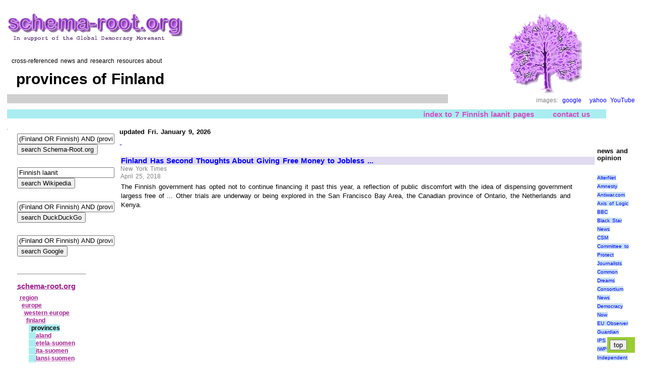

--- FILE ---
content_type: text/html; charset=UTF-8
request_url: http://www.schema-root.org/region/europe/western_europe/finland/provinces/
body_size: 28203
content:
 
<!DOCTYPE HTML>
<head>
<meta name="viewport" content="width=device-width, initial-scale=1.0">
<meta http-equiv="Content-Type" content="text/html; charset=UTF-8">
<meta name="robots" content="index,all">
<meta name="keywords" content="news, current, recent, finland, finnish, laanit, provinces">
<meta name="description" content="Cross-linked news, and information resources about provinces of Finland">
<META name="verify-v1" content="EtTP1UHb2+Z3p+BfDkqOBiD/Ra3piwJwJ4GB5KtDNA8=" >
<link rel="stylesheet" href="https://schema-root.org/schema-root.org.css" type="text/css">
<link rel="shortcut icon" href="/favicon.ico">
<title>provinces of Finland, Schema-Root news</title>

 <script type="text/javascript">
  var _gaq = _gaq || [];
  _gaq.push(['_setAccount', 'UA-254644-1']);
  _gaq.push(['_trackPageview']);
  (function() {
    var ga = document.createElement('script'); ga.type = 'text/javascript'; ga.async = true;
    ga.src = ('https:' == document.location.protocol ? 'https://ssl' : 'http://www') + '.google-analytics.com/ga.js';
    var s = document.getElementsByTagName('script')[0]; s.parentNode.insertBefore(ga, s);
  })();
</script>

<script async src="//pagead2.googlesyndication.com/pagead/js/adsbygoogle.js"></script>
<script>
  (adsbygoogle = window.adsbygoogle || []).push({
    google_ad_client: "ca-pub-8039327629711915",
    enable_page_level_ads: true
  });
</script>
 
</head><body itemscope itemtype="https://schema.org/WebPage"> 
 <div style="align:right;">
  <table style="border-spacing:10px;">    <tr>     <td>           <table style="width:100%;">       <tr>
       <td style="text-align:left; vertical-align:left; width:70%">
        
        <div id="top">        
        
                   <a class="image" href="/">
          <img src="/schema-root.org.logo4c.gif" alt="Schema-Root.org logo" title="cross-referenced encyclopedia of current events">
          </a>
                    <p>&nbsp;
          <div class="small">
            &nbsp;&nbsp;cross-referenced news and research resources about
          </div>
                   <h1 class="dark" style="padding:8px;"  >
         &nbsp;provinces of Finland         </h1>
         
      
         
         <div class="blurb">
          <div class="column">
           <p>
                     </div> 
         </div>   
        </div>
       </td>        
       <td style="align:center; vertical-align:middle; width:30%">
         
         <div class="center"><img src="/tree3.gif" alt="Schema-Root.org logo" ></div>
         <div class=attribution style="text-align:right; text-size:18px;">
images:&nbsp;
<a title="search Google Images for Finnish laanit" href="http://images.google.com/images?hl=en&amp;lr=lang_en&amp;ie=ISO-8859-1&amp;q=%22Finnish%20laanit%22" target="_blank">google</a>
&nbsp;
<a title="search Yahoo Images for Finnish laanit" href="http://images.search.yahoo.com/search/images?ei=ISO-8859-1&amp;fr=sfp&amp;p=%22Finnish%20laanit%22" target="_blank">yahoo</a>

<a title="search YouTube for Finnish laanit" href="http://www.youtube.com/results?search_query=Finnish%20laanit&amp;aq=f%22" target="_blank">YouTube</a>
</div>
       </td>       </tr>
     </table>      
     <table style="width:95%">       <tr>        <td style="align:right">
        <div class="navbar">
          <span itemscope="itemscope" itemtype="http://schema.org/SiteNavigationElement"> <a  itemprop="url" title="7 
   schema-root pages within this branch" class=navbar href="./?branch_index" >
   index to 7 Finnish laanit pages</a>
   </span>
   
<a title="email the editor" class=navbar 
href="mailto:%3c%65%64%69%74%6f%72%40%73%63%68%65%6d%61%2d%72%6f%6f%74%2e%6f%72%67%3e?subject=page%20id:9369%20Finnish%20laanit">contact us</a>

        </div>
       </td>
      </tr>      </table>  
     <table>       <tr>        <td style="vertical-align:top; width:15%" >
        <img src="/spacer_1.gif" alt="spacer">
       </td>
              <td style="vertical-align:top; align:left; background-color:white" rowspan="2">
         <table>
          <tr>
           <td style="vertical-align:top; align:left">
             

<table>
 <tr>
  <td style="vertical-align:top; align:left">
 
  <div>
   <h4 id="news">updated Fri. January 9, 2026</h4><div class=small>


</div><span style="color:#0000bb;">-</span><!-- news item 1 --> 
  <div itemscope itemtype="http://schema.org/NewsArticle">
  <div class="left">
   <a href="https://www.nytimes.com/2018/04/24/business/finland-universal-basic-income.html" target="_blank"  >Finland Has Second Thoughts About Giving Free Money to Jobless ...</a>
   </div>
   <div class="dateline" itemprop="dateline">
   New York Times   </div><div class="dateline" >
   April 25, 2018   </div><div class="right">
   The Finnish government has opted not to continue financing it past this year, a reflection of public discomfort with the idea of dispensing government largess free of ... Other trials are underway or being explored in the San Francisco Bay Area, the Canadian province of Ontario, the Netherlands and Kenya.    </div>
   </div>
    <p>
 

<script async src="http://pagead2.googlesyndication.com/pagead/js/adsbygoogle.js"></script>
<!-- 20130807 -->
<ins class="adsbygoogle"
     style="display:inline-block;width:336px;height:280px"
     data-ad-client="ca-pub-8039327629711915"
     data-ad-slot="4396205099"></ins>
<script>
(adsbygoogle = window.adsbygoogle || []).push({});
</script>






 <p>
 
<!-- news item 2 -->
 
  <div itemscope itemtype="http://schema.org/NewsArticle">
  <div class="left">
   <a href="https://www.thestar.com/news/gta/2018/04/24/ontarios-basic-income-experiment-would-continue-under-doug-ford.html" target="_blank"  >Ontario's basic income experiment would continue under Doug Ford</a>
   </div>
   <div class="dateline" itemprop="dateline">
   Toronto Star   </div><div class="dateline" >
   April 24, 2018   </div><div class="right">
   Tom Cooper of the Hamilton Roundtable for Poverty Reduction said whoever wins the provincial election has a &#8220;moral obligation&#8221; to continue the project, ... Ontario is among several areas in the world experimenting with the idea of a basic income, including Finland, which began a two-year pilot project lastÃâÃÂ ...    </div>
   </div>
   <!-- news item 3 --> 
  <div itemscope itemtype="http://schema.org/NewsArticle">
  <div class="left">
   <a href="http://www.arabnews.com/node/1289466/saudi-arabia" target="_blank"  >A Finnish woman's mission to show the world Saudi Arabia's cultural ...</a>
   </div>
   <div class="dateline" itemprop="dateline">
   Arab News   </div><div class="dateline" >
   April 23, 2018   </div><div class="right">
   &#8220;The name Blue Abaya came from wanting to combine something from my country, Finland, in the blue color of our flag, with something from Saudi Arabia. Back then ... She started blogging as a hobby but slowly travel writing became a full-time job and Alho has visited all of Saudi Arabia's provinces now.    </div>
   </div>
   <!-- news item 4 --> 
  <div itemscope itemtype="http://schema.org/NewsArticle">
  <div class="left">
   <a href="http://www.hoteliermiddleeast.com/33427-atm-2018-begins-today-in-dubai/" target="_blank"  >ATM 2018 begins today in Dubai</a>
   </div>
   <div class="dateline" itemprop="dateline">
   Hotelier Middle East   </div><div class="dateline" >
   April 22, 2018   </div><div class="right">
   More than 100 new exhibitors are set to make their ATM debut this year, including Visit Finland, Guizhou Province of China, Hungarian Tourism Agency Ltd, Polish Tourist Organisation, Bosnia and Herzegovina, Dubai Municipality Leisure Facilities Department, Yas Experiences, Indigo Airlines, KurdistanÃâÃÂ ...    </div>
   </div>
   <!-- news item 5 --> 
  <div itemscope itemtype="http://schema.org/NewsArticle">
  <div class="left">
   <a href="https://yle.fi/uutiset/osasto/news/finnish_meteorological_institute_march_temperatures_frostiest_in_five_years/10142701" target="_blank"  >Finnish Meteorological Institute: March temperatures frostiest in five ...</a>
   </div>
   <div class="dateline" itemprop="dateline">
   YLE News   </div><div class="dateline" >
   April 3, 2018   </div><div class="right">
   According to FMI, the area of central Finland, from the westerly province of Ostrobothnia to North Karelia on the eastern border, enjoyed a rare 30cm more snowfall than the March average. And sunshine during the days of March was more frequent than usual, reaching 194 hours in the archipelago island ofÃâÃÂ ...    </div>
   </div>
   <!-- news item 6 --> 
  <div itemscope itemtype="http://schema.org/NewsArticle">
  <div class="left">
   <a href="http://thechronicleherald.ca/business/1557856-commentary-in-finland-biomass-is-not-a-dirty-word" target="_blank"  >COMMENTARY: In Finland, biomass is not a dirty word</a>
   </div>
   <div class="dateline" itemprop="dateline">
   TheChronicleHerald.ca   </div><div class="dateline" >
   March 30, 2018   </div><div class="right">
   There are over 800 district heating plants in Finland, literally one for every community, large or small. Increasingly, the fuel of choice in Finland for energy production is woody biomass, because research has shown that burning wood is much better for the environment (carbon) and the Finnish economyÃâÃÂ ...    </div>
   </div>
   <!-- news item 7 --> 
  <div itemscope itemtype="http://schema.org/NewsArticle">
  <div class="left">
   <a href="https://yle.fi/uutiset/osasto/news/commuting_100-plus_km_for_work_part_of_daily_life_for_thousands_in_finland/10137093" target="_blank"  >Commuting 100-plus km for work part of daily life for thousands in ...</a>
   </div>
   <div class="dateline" itemprop="dateline">
   YLE News   </div><div class="dateline" >
   March 28, 2018   </div><div class="right">
   Commuting to work from another province has become an increasingly popular trend as workers are more willing to go the distance to remain employed. ... who is used to hitting the road on a daily basis for her 100 kilometer commute from the west coast city to the hub of Tampere in central Finland.    </div>
   </div>
   <p>
<hr>

  </div>
 </td>
 <td style="vertical-align:top; align:left">

 
<p>
<p>
 <div itemscope itemtype="http://schema.org/WPAdBlock">
   </div>
 
<div itemscope itemtype="http://schema.org/WPAdBlock">
 </div>
 
<p>&nbsp;
<h4>news and opinion</h4>
<div class="small_open">
   <br>
  <a class="blue" href="https://www.alternet.org/" target="_blank" rel="nofollow">AlterNet</a>
    <br>
  <a class="blue" href="http://news.amnesty.org/" target="_blank" rel="nofollow">Amnesty</a>
    <br>
  <a class="blue" href="http://antiwar.com" target="_blank" rel="nofollow">Antiwar.com</a>
    <br>
  <a class="blue" href="http://www.axisoflogic.com/" target="_blank" rel="nofollow">Axis of Logic</a>
    <br>
  <a class="blue" href="https://news.bbc.co.uk/" target="_blank" rel="nofollow">BBC</a>
    <br>
  <a class="blue" href="https://blackstarnews.com/" target="_blank" rel="nofollow">Black Star News</a>
    <br>
  <a class="blue" href="https://www.csmonitor.com" target="_blank" rel="nofollow">CSM</a>
    <br>
  <a class="blue" href="http://www.cpj.org/" target="_blank" rel="nofollow">Committee to Protect Journalists</a>
    <br>
  <a class="blue" href="https://www.commondreams.org" target="_blank" rel="nofollow">Common Dreams</a>
    <br>
  <a class="blue" href="http://www.consortiumnews.com/" target="_blank" rel="nofollow">Consortium News</a>
    <br>
  <a class="blue" href="https://www.democracynow.org/" target="_blank" rel="nofollow">Democracy Now</a>
    <br>
  <a class="blue" href="http://www.euobserver.com/" target="_blank" rel="nofollow">EU Observer</a>
    <br>
  <a class="blue" href="https://www.guardian.co.uk/worldlatest/" target="_blank" rel="nofollow">Guardian</a>
    <br>
  <a class="blue" href="https://www.ipsnews.net/" target="_blank" rel="nofollow">IPS</a>
    <br>
  <a class="blue" href="http://www.iwpr.net" target="_blank" rel="nofollow">IWPR</a>
    <br>
  <a class="blue" href="https://independent.co.u" target="_blank" rel="nofollow">Independent</a>
    <br>
  <a class="blue" href="https://mediamatters.org" target="_blank" rel="nofollow">Media Matters</a>
    <br>
  <a class="blue" href="https://miamiherald.com" target="_blank" rel="nofollow">Miami Herald</a>
    <br>
  <a class="blue" href="https://www.mintpressnews.com/" target="_blank" rel="nofollow">Mint Press News</a>
    <br>
  <a class="blue" href="http://www.myantiwar.org/" target="_blank" rel="nofollow">MyAntiwar</a>
    <br>
  <a class="blue" href="https://www.newsiness.com/" target="_blank" rel="nofollow">NEWSiness</a>
    <br>
  <a class="blue" href="https://newsjunkiepost.com/category/world-news/" target="_blank" rel="nofollow">News Junkie</a>
    <br>
  <a class="blue" href="https://www.newsmax.com/" target="_blank" rel="nofollow">NewsMax.com</a>
    <br>
  <a class="blue" href="https://oilprice.com" target="_blank" rel="nofollow">OilPrice</a>
    <br>
  <a class="blue" href="https://opednews.com/" target="_blank" rel="nofollow">OpEdNews</a>
    <br>
  <a class="blue" href="https://readersupportednews.org/" target="_blank" rel="nofollow">Reader Supported News</a>
    <br>
  <a class="blue" href="https://therealnews.com" target="_blank" rel="nofollow">Real News</a>
    <br>
  <a class="blue" href="https://uk.reuters.com/home" target="_blank" rel="nofollow">Reuters</a>
    <br>
  <a class="blue" href="https://www.scoop.co.nz" target="_blank" rel="nofollow">Scoop</a>
    <br>
  <a class="blue" href="http://news.scotsman.com/international.cfm" target="_blank" rel="nofollow">Scotsman</a>
    <br>
  <a class="blue" href="https://seattletimes.nwsource.com/html/nationworld/" target="_blank" rel="nofollow">Seattle Times</a>
    <br>
  <a class="blue" href="https://www.towardfreedom.com/" target="_blank" rel="nofollow">Toward Freedom</a>
    <br>
  <a class="blue" href="https://www.un.org/news/" target="_blank" rel="nofollow">UN News Center</a>
    <br>
  <a class="blue" href="https://www.upi.com/" target="_blank" rel="nofollow">UPI</a>
    <br>
  <a class="blue" href="https://www.washingtonpost.com/wp-dyn/world/" target="_blank" rel="nofollow">Wash. Post</a>
    <br>
  <a class="blue" href="https://wikileaks.org/" target="_blank" rel="nofollow">WikiLeaks</a>
    <br>
  <a class="blue" href="https://en.wikinews.org/wiki/Main_Page" target="_blank" rel="nofollow">WikiNews</a>
    <br>
  <a class="blue" href="https://www.worldpress.org/" target="_blank" rel="nofollow">World Press Review</a>
    <br>
  <a class="blue" href="http://www.worldpress.org/europe.htm" target="_blank" rel="nofollow">World Press Review/Europe</a>
  </div> 
</td>
</tr>
</table>
  <div class="floating-menu" >
   <a href="#top"><button>top</button></a>  
  </div>
           </td>
          </tr>
         </table>
        </td>
       </tr>
       <tr>
        <td style="vertical-align:top; width:10%" >
                  <div class=column>
          



<div style="align:left;">
<form action="https://schema-root.org/region/europe/western_europe/finland/provinces/?search" id="cse-search-box1">
  <div>
    <input type="hidden" name="cx" value="partner-pub-8039327629711915:cscz7pcdion" >
    <input type="hidden" name="cof" value="FORID:10" >
    <input type="hidden" name="ie" value="UTF-8" >
    <input type="text" name="q" size="22" maxlength="255" value="(Finland OR Finnish) AND (province OR provinces OR laanit OR laani)" >
    <br> 
    <input type="submit" name="sa" value="search Schema-Root.org" title="search this site for Finnish laanit " >
  </div>
</form>
<script type="text/javascript" src="https://www.google.com/coop/cse/brand?form=cse-search-box&amp;lang=en"></script>
</div>
<p>&nbsp;

<div style="align:left;">
<form action="https://en.wikipedia.org/w/index.php" id="searchform" target="_blank">
<input type="hidden" value="Special:Search" name="title" />
<input type="text" value="Finnish laanit" name="search" size="22" maxlength="255" />
<br>
<input type="submit" name="go" value="search Wikipedia" title="search Wikipedia for Finnish laanit " id="searchButton" class="searchButton" />
</form>
</div>
<p>&nbsp;



<div style="align:left;">
<form action="https://duckduckgo.com" target="_blank" method="get">
  <div>
    <input type="text" name="q" size="22" maxlength="255" value="(Finland OR Finnish) AND (province OR provinces OR laanit OR laani)" >
    <br> 
    <input type="submit" value="search DuckDuckGo" title="use DuckDuckGo to search the internet for Finnish laanit " >
  </div>
</form>
</div>
<p>&nbsp;

<div style="align:left;">
<form action="https://schema-root.org/region/europe/western_europe/finland/provinces/?search" id="cse-search-box2">
  <div>
    <input type="hidden" name="cx" value="partner-pub-8039327629711915:hq5qe6-hyb1" />
    <input type="hidden" name="cof" value="FORID:10" />
    <input type="hidden" name="ie" value="UTF-8" />
    <input type="text" name="q" size="22" maxlength="255" value="(Finland OR Finnish) AND (province OR provinces OR laanit OR laani)" >
     <br>
    <input type="submit" name="sa" value="search Google" title="use Google to search the internet for Finnish laanit " />
  </div>
</form>
<script type="text/javascript" src="https://www.google.com/coop/cse/brand?form=cse-search-box&amp;lang=en"></script>
</div>
<p>&nbsp;










          <hr>
          <div class="schema" itemscope itemtype="https://schema.org/SiteNavigationElement">
            <h3><a class="internal" href="/" title="encyclopedia of current events">schema-root.org</a></h3>
 
<div>&nbsp;<a class="internal"  title="Schema-Root newsfeed for world regions" href="/region/">region</a></div>
<div>&nbsp;&nbsp;<a class="internal"  title="Schema-Root newsfeed for Europe" href="/region/europe/">europe</a></div>
<div>&nbsp;&nbsp;&nbsp;<a class="internal"  title="Schema-Root newsfeed for Western Europe" href="/region/europe/western_europe/">western&nbsp;europe</a></div>
<div>&nbsp;&nbsp;&nbsp;&nbsp;<a class="internal"  title="Schema-Root newsfeed for Finland" href="/region/europe/western_europe/finland/">finland</a></div>
<div>&nbsp;&nbsp;&nbsp;&nbsp;&nbsp;<span class="highlight"><b>&nbsp;provinces</b></span></div>
<div>&nbsp;&nbsp;&nbsp;&nbsp;&nbsp;<span class=highlight>&nbsp;&nbsp;&nbsp;</span><a class="internal"  title="Schema-Root newsfeed for Aland" href="/region/europe/western_europe/finland/provinces/aland/">aland</a></div>

<div>&nbsp;&nbsp;&nbsp;&nbsp;&nbsp;<span class=highlight>&nbsp;&nbsp;&nbsp;</span><a class="internal"  title="Schema-Root newsfeed for Etela-Suomen" href="/region/europe/western_europe/finland/provinces/etela-suomen/">etela&#x2011;suomen</a></div>

<div>&nbsp;&nbsp;&nbsp;&nbsp;&nbsp;<span class=highlight>&nbsp;&nbsp;&nbsp;</span><a class="internal"  title="Schema-Root newsfeed for Ita-Suomen" href="/region/europe/western_europe/finland/provinces/ita-suomen/">ita&#x2011;suomen</a></div>

<div>&nbsp;&nbsp;&nbsp;&nbsp;&nbsp;<span class=highlight>&nbsp;&nbsp;&nbsp;</span><a class="internal"  title="Schema-Root newsfeed for Lansi-Suomen" href="/region/europe/western_europe/finland/provinces/lansi-suomen/">lansi&#x2011;suomen</a></div>

<div>&nbsp;&nbsp;&nbsp;&nbsp;&nbsp;<span class=highlight>&nbsp;&nbsp;&nbsp;</span><a class="internal"  title="Schema-Root newsfeed for Lappi Province, Finland" href="/region/europe/western_europe/finland/provinces/lappi/">lappi</a></div>

<div>&nbsp;&nbsp;&nbsp;&nbsp;&nbsp;<span class=highlight>&nbsp;&nbsp;&nbsp;</span><a class="internal"  title="Schema-Root newsfeed for Oulun" href="/region/europe/western_europe/finland/provinces/oulun/">oulun</a></div>

<hr><b>Finland:</b>
<br>
<div>&nbsp;&nbsp;&nbsp;&nbsp;&nbsp;&nbsp;<a class="internal" href="/region/europe/western_europe/finland/government/" title="Schema-Root newsfeed for Finnish government">government</a></div>

<div>&nbsp;&nbsp;&nbsp;&nbsp;&nbsp;&nbsp;<a class="internal" href="/region/europe/western_europe/finland/municipalities/" title="Schema-Root newsfeed for Finland municipalities">municipalities</a></div>

<div>&nbsp;&nbsp;&nbsp;&nbsp;&nbsp;<span class="highlight">&nbsp;<b>provinces</b></span></div>
            <hr>
            cross-references for
            <br><b>provinces:</b>
            <p>
            <div class="indent outdent">    
             
<div><a class="internal" href="/region/asia/southwest_asia/afghanistan/provinces/" title="Schema-Root newsfeed for provinces of Afghanistan">Afghan provinces</a></div>
<div><a class="internal" href="/region/africa/north_africa/algeria/provinces/" title="Schema-Root newsfeed for Algerian provinces">Algerian provinces</a></div>
<div><a class="internal" href="/region/americas/south_america/argentina/provinces/" title="Schema-Root newsfeed for Argentina provinces">Argentina provinces</a></div>
<div><a class="internal" href="/region/oceania/australia/states/" title="Schema-Root newsfeed for Australian states">Australian states</a></div>
<div><a class="internal" href="/region/americas/south_america/brazil/states/" title="Schema-Root newsfeed for Brazilian states">Brazil's states</a></div>
<div><a class="internal" href="/region/americas/north_america/canada/provinces/" title="Schema-Root newsfeed for provinces of Canada">Canadian provinces</a></div>
<div><a class="internal" href="/region/asia/southeast_asia/philippines/island_groups/visayas/central/provinces/" title="Schema-Root newsfeed for provinces of Central Visayas">Central Visayas provinces</a></div>
<div><a class="internal" href="/region/asia/china/administrative_divisions/provinces/" title="Schema-Root newsfeed for provinces of China">China sheng</a></div>
<div><a class="internal" href="/region/americas/south_america/colombia/provinces/" title="Schema-Root newsfeed for provinces of Colombia">Colombian provinces</a></div>
<div><a class="internal" href="/region/africa/middle_africa/dr_congo/provinces/" title="Schema-Root newsfeed for provinces of the Democratic Republic of Congo">DR Congo provinces</a></div>
<div><a class="internal" href="/region/asia/southeast_asia/philippines/island_groups/visayas/eastern/provinces/" title="Schema-Root newsfeed for provinces of Eastern Visayas">Eastern Visayas provinces</a></div>
<div><a class="internal" href="/region/americas/south_america/ecuador/provinces/" title="Schema-Root newsfeed for provinces of Ecuador">Ecuador provinces</a></div>
<div><a class="internal" href="/region/africa/eastern_africa/ethiopia/states/" title="Schema-Root newsfeed for states of Ethiopia">Ethiopian states</a></div>
<div><span class="highlight"><b>Finnish laanit</b></span></div>
<div><a class="internal" href="/region/europe/western_europe/germany/states/" title="Schema-Root newsfeed for states of Germany">German states</a></div>
<div><a class="internal" href="/region/asia/south_asia/india/states/" title="Schema-Root newsfeed for states of India">India states</a></div>
<div><a class="internal" href="/region/asia/southeast_asia/indonesia/provinces/" title="Schema-Root newsfeed for provinces of Indonesia">Indonesian provinces</a></div>
<div><a class="internal" href="/region/middle_east/iraq/provinces/" title="Schema-Root newsfeed for Governorates of Iraq">Iraq provinces</a></div>
<div><a class="internal" href="/region/africa/eastern_africa/kenya/provinces/" title="Schema-Root newsfeed for provinces of Kenya">Kenya provinces</a></div>
<div><a class="internal" href="/region/asia/central_asia/kyrgyzstan/provinces/" title="Schema-Root newsfeed for provinces of Kyrgyzstan">Kyrgyz oblastlar</a></div>
<div><a class="internal" href="/region/asia/southeast_asia/malaysia/states/" title="Schema-Root newsfeed for Malaysian states (states of Malaysia)">Malaysian states</a></div>
<div><a class="internal" href="/region/americas/north_america/mexico/states/" title="Schema-Root newsfeed for Mexican states">Mexican states</a></div>
<div><a class="internal" href="/region/asia/east_asia/mongolia/provinces/" title="Schema-Root newsfeed for provinces of Mongolia">Mongolian provinces</a></div>
<div><a class="internal" href="/region/europe/western_europe/netherlands/provinces/" title="Schema-Root newsfeed for provinces of Netherlands">Netherlands provinces</a></div>
<div><a class="internal" href="/region/africa/west_africa/nigeria/states/" title="Schema-Root newsfeed for states of Nigeria">Nigeria states</a></div>
<div><a class="internal" href="/region/europe/central_&_eastern/russia/administrative_division/oblast/" title="Schema-Root newsfeed for Oblast">Oblast</a></div>
<div><a class="internal" href="/region/asia/south_asia/pakistan/provinces/" title="Schema-Root newsfeed for provinces of Pakistan">Pakistan provinces</a></div>
<div><a class="internal" href="/region/asia/southeast_asia/philippines/provinces/" title="Schema-Root newsfeed for provinces of the Philippines">Philippines provinces</a></div>
<div><a class="internal" href="/region/middle_east/saudi_arabia/province/" title="Schema-Root newsfeed for provinces of Saudi Arabia">Saudi Arabia provinces</a></div>
<div><a class="internal" href="/region/africa/southern_africa/south_africa/provinces/" title="Schema-Root newsfeed for provinces of South Africa">South African provinces</a></div>
<div><a class="internal" href="/region/asia/east_asia/korea/south_korea/provinces/" title="Schema-Root newsfeed for provinces of South Korea">South Korean provinces</a></div>
<div><a class="internal" href="/region/asia/south_asia/sri_lanka/provinces/" title="Schema-Root newsfeed for Sri Lanka provinces">Sri Lanka provinces</a></div>
<div><a class="internal" href="/region/africa/north_africa/sudan/states/" title="Schema-Root newsfeed for Sudanese states">Sudan states</a></div>
<div><a class="internal" href="/region/middle_east/syria/provinces/" title="Schema-Root newsfeed for provinces of Syria">Syrian Governorates</a></div>
<div><a class="internal" href="/region/asia/southeast_asia/thailand/provinces/" title="Schema-Root newsfeed for provinces of Thailand">Thai provinces</a></div>
<div><a class="internal" href="/region/asia/southwest_asia/turkey/provinces/" title="Schema-Root newsfeed for Turkish provinces">Turkish provinces</a></div>
<div><a class="internal" href="/region/asia/central_asia/turkmenistan/provinces/" title="Schema-Root newsfeed for Turkmenistan welayatlar">Turkmenistan provinces</a></div>
<div><a class="internal" href="/region/americas/north_america/usa/states/" title="Schema-Root newsfeed for states of the United States">U.S. states</a></div>
<div><a class="internal" href="/region/europe/central_&_eastern/ukraine/oblasts/" title="Schema-Root newsfeed for Ukrainian oblasts (provinces)">Ukrainian oblasts</a></div>
<div><a class="internal" href="/region/asia/central_asia/uzbekistan/provinces/" title="Schema-Root newsfeed for provinces of Uzbekistan">Uzbeki provinces</a></div>
<div><a class="internal" href="/region/americas/south_america/venezuela/states/" title="Schema-Root newsfeed for Venezuelan states">Venezuelan states</a></div>
<div><a class="internal" href="/region/asia/southeast_asia/vietnam/provinces/" title="Schema-Root newsfeed for Vietnam provinces">Vietnam provinces</a></div>
<div><a class="internal" href="/region/asia/southeast_asia/philippines/island_groups/visayas/western/provinces/" title="Schema-Root newsfeed for provinces of Western Visayas">Western Visayas provinces</a></div>
<div><a class="internal" href="/region/middle_east/yemen/provinces/" title="Schema-Root newsfeed for governorates of Yemen">Yemeni governorates</a></div>
<div><a class="internal" href="/region/africa/eastern_africa/zimbabwe/provinces/" title="Schema-Root newsfeed for provinces of Zimbabwe">Zimbabwe provinces</a></div>            </div>
                       </div>           </div> 
          
          
            
          
                 
         </td> 
        </tr>        </table>
       

      </td>
     </tr>
    </table>
   </div>
    </body>
 </html>
 

--- FILE ---
content_type: text/html; charset=utf-8
request_url: https://www.google.com/recaptcha/api2/aframe
body_size: 184
content:
<!DOCTYPE HTML><html><head><meta http-equiv="content-type" content="text/html; charset=UTF-8"></head><body><script nonce="LwNuV1xTIwhCoRk-4m-veQ">/** Anti-fraud and anti-abuse applications only. See google.com/recaptcha */ try{var clients={'sodar':'https://pagead2.googlesyndication.com/pagead/sodar?'};window.addEventListener("message",function(a){try{if(a.source===window.parent){var b=JSON.parse(a.data);var c=clients[b['id']];if(c){var d=document.createElement('img');d.src=c+b['params']+'&rc='+(localStorage.getItem("rc::a")?sessionStorage.getItem("rc::b"):"");window.document.body.appendChild(d);sessionStorage.setItem("rc::e",parseInt(sessionStorage.getItem("rc::e")||0)+1);localStorage.setItem("rc::h",'1769415696809');}}}catch(b){}});window.parent.postMessage("_grecaptcha_ready", "*");}catch(b){}</script></body></html>